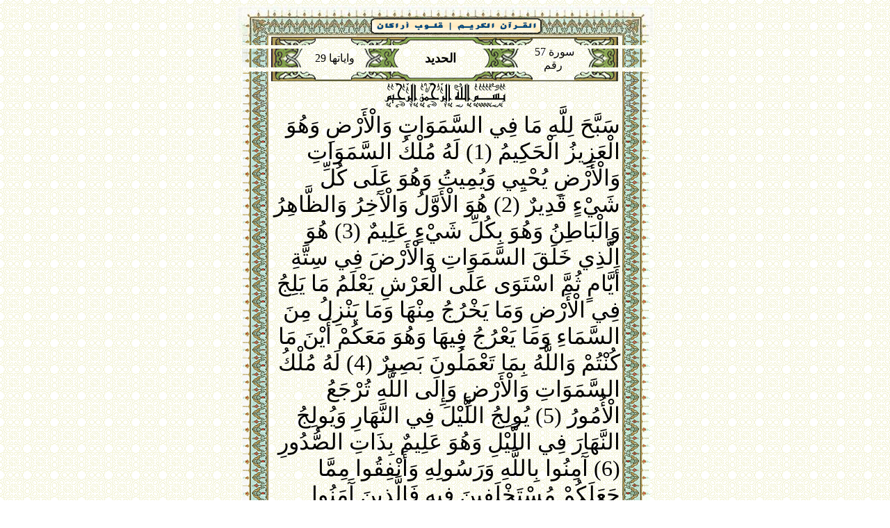

--- FILE ---
content_type: text/html
request_url: https://ar7r.com/quran/57.html
body_size: 3852
content:
<HTML>
	
<!-- Mirrored from www.prayertimes.ps/Quran/57.html by HTTrack Website Copier/3.x [XR&CO'2004], Mon, 27 Mar 2006 20:23:48 GMT -->
<HEAD>
		<TITLE>Holy Quran</TITLE>
		<META http-equiv="Content-Type" content="text1/html; charset=windows-1256">
	</HEAD>

<BODY background="bgt.gif" tppabs="http://www.islamguiden.com/koran/index_files/bgt.gif">
<TABLE cellSpacing="0" cellPadding="0" width="600" align="center" border="0">
<TBODY>
<TR>
	<TD>
		<DIV align="center">
		<CENTER>
		<TABLE cellSpacing="0" cellPadding="0" width="600" border="0">
		<TBODY>
		<TR>
			<TD width="600" background="bgt.gif" tppabs="http://www.islamguiden.com/koran/index_files/bgt.gif" colSpan="7"><IMG height="45" alt="1.gif (9625 bytes)" src="1.gif" tppabs="http://www.islamguiden.com/koran/index_files/1.gif" width="600"></TD>
		</TR>
		<TR>
			<TD align="left" width="86"><IMG height="12" alt="top1.gif (577 bytes)" src="top1.gif" tppabs="http://www.islamguiden.com/koran/index_files/top1.gif" width="99"></TD>
			<TD align="left" width="86"><IMG height="12" alt="top2.gif (391 bytes)" src="top2.gif" tppabs="http://www.islamguiden.com/koran/index_files/top2.gif" width="81"></TD>
			<TD align="left" width="86"><IMG height="12" alt="top3.gif (493 bytes)" src="top3.gif" tppabs="http://www.islamguiden.com/koran/index_files/top3.gif" width="54"></TD>
			<TD align="left" width="86"><IMG height="12" alt="top4.gif (537 bytes)" src="top4.gif" tppabs="http://www.islamguiden.com/koran/index_files/top4.gif" width="119"></TD>
			<TD align="left" width="86"><IMG height="12" alt="top5.gif (511 bytes)" src="top5.gif" tppabs="http://www.islamguiden.com/koran/index_files/top5.gif" width="57"></TD>
			<TD align="left" width="85"><IMG height="12" alt="top6.gif (289 bytes)" src="top6.gif" tppabs="http://www.islamguiden.com/koran/index_files/top6.gif" width="91"></TD>
			<TD align="left" width="85"><IMG height="12" alt="top7.gif (600 bytes)" src="top7.gif" tppabs="http://www.islamguiden.com/koran/index_files/top7.gif" width="99"></TD>
		</TR>
		<TR>
			<TD align="left" width="87"><IMG height="27" alt="l1.gif (1375 bytes)" src="l1.gif" tppabs="http://www.islamguiden.com/koran/index_files/l1.gif" width="99"></TD>
			<TD align="middle" width="109">&nbsp;29 واياتها </TD>
			<TD width="31"><IMG height="27" alt="l2.gif (784 bytes)" src="l2.gif" tppabs="http://www.islamguiden.com/koran/index_files/l2.gif" width="54"></TD>
			<TD align="middle" width="137"><FONT face="traditional arabic" size="4"><B> الحديد</B></FONT></TD>
			<TD width="31"><IMG height="27" alt="l3.gif (838 bytes)" src="l3.gif" tppabs="http://www.islamguiden.com/koran/index_files/l3.gif" width="57"></TD>
			<TD align="middle" width="117">&nbsp;57 سورة رقم </TD>
			<TD width="88"><IMG height="27" alt="l4.gif (1422 bytes)" src="l4.gif" tppabs="http://www.islamguiden.com/koran/index_files/l4.gif" width="99"></TD>
		</TR>
		<TR>
			<TD align="left" width="600" colSpan="7"><IMG height="14" alt="down.gif (3027 bytes)" src="down.gif" tppabs="http://www.islamguiden.com/koran/index_files/down.gif" width="600"></TD>
		</TR>
		<TR>
			<TD align="left" width="600" colSpan="7"><IMG height="44" alt="9.gif (3845 bytes)" src="9.gif" tppabs="http://www.islamguiden.com/koran/index_files/9.gif" width="600"></TD>
		</TR>
		</TBODY></TABLE>
		</CENTER>
		</DIV>
	</TD>
</TR>
<TR>
	<TD width="100%">
		<TABLE cellSpacing="0" cellPadding="0" width="600" border="0">
		<TBODY>
		<TR>
			<TD width="49" background="a1a.gif" tppabs="http://www.islamguiden.com/koran/index_files/a1a.gif"><IMG height="1" alt="pixle.gif (35 bytes)" src="pixle.gif" tppabs="http://www.islamguiden.com/koran/index_files/pixle.gif" width="1"></TD>
			<TD width="503">
				
					<P dir="rtl"><FONT face="traditional arabic" size="6"> سَبَّحَ لِلَّهِ مَا فِي السَّمَوَاتِ وَالْأَرْضِ وَهُوَ الْعَزِيزُ الْحَكِيمُ (1) لَهُ مُلْكُ السَّمَوَاتِ وَالْأَرْضِ يُحْيِي وَيُمِيتُ وَهُوَ عَلَى كُلِّ شَيْءٍ قَدِيرٌ (2) هُوَ الْأَوَّلُ وَالْآَخِرُ وَالظَّاهِرُ وَالْبَاطِنُ وَهُوَ بِكُلِّ شَيْءٍ عَلِيمٌ (3) هُوَ الَّذِي خَلَقَ السَّمَوَاتِ وَالْأَرْضَ فِي سِتَّةِ أَيَّامٍ ثُمَّ اسْتَوَى عَلَى الْعَرْشِ يَعْلَمُ مَا يَلِجُ فِي الْأَرْضِ وَمَا يَخْرُجُ مِنْهَا وَمَا يَنْزِلُ مِنَ السَّمَاءِ وَمَا يَعْرُجُ فِيهَا وَهُوَ مَعَكُمْ أَيْنَ مَا كُنْتُمْ وَاللَّهُ بِمَا تَعْمَلُونَ بَصِيرٌ (4) لَهُ مُلْكُ السَّمَوَاتِ وَالْأَرْضِ وَإِلَى اللَّهِ تُرْجَعُ الْأُمُورُ (5) يُولِجُ اللَّيْلَ فِي النَّهَارِ وَيُولِجُ النَّهَارَ فِي اللَّيْلِ وَهُوَ عَلِيمٌ بِذَاتِ الصُّدُورِ (6) آَمِنُوا بِاللَّهِ وَرَسُولِهِ وَأَنْفِقُوا مِمَّا جَعَلَكُمْ مُسْتَخْلَفِينَ فِيهِ فَالَّذِينَ آَمَنُوا مِنْكُمْ وَأَنْفَقُوا لَهُمْ أَجْرٌ كَبِيرٌ (7) وَمَا لَكُمْ لَا تُؤْمِنُونَ بِاللَّهِ وَالرَّسُولُ يَدْعُوكُمْ لِتُؤْمِنُوا بِرَبِّكُمْ وَقَدْ أَخَذَ مِيثَاقَكُمْ إِنْ كُنْتُمْ مُؤْمِنِينَ (8) هُوَ الَّذِي يُنَزِّلُ عَلَى عَبْدِهِ آَيَاتٍ بَيِّنَاتٍ لِيُخْرِجَكُمْ مِنَ الظُّلُمَاتِ إِلَى النُّورِ وَإِنَّ اللَّهَ بِكُمْ لَرَءُوفٌ رَحِيمٌ (9) وَمَا لَكُمْ أَلَّا تُنْفِقُوا فِي سَبِيلِ اللَّهِ وَلِلَّهِ مِيرَاثُ السَّمَوَاتِ وَالْأَرْضِ لَا يَسْتَوِي مِنْكُمْ مَنْ أَنْفَقَ مِنْ قَبْلِ الْفَتْحِ وَقَاتَلَ أُولَئِكَ أَعْظَمُ دَرَجَةً مِنَ الَّذِينَ أَنْفَقُوا مِنْ بَعْدُ وَقَاتَلُوا وَكُلًّا وَعَدَ اللَّهُ الْحُسْنَى وَاللَّهُ بِمَا تَعْمَلُونَ خَبِيرٌ (10) مَنْ ذَا الَّذِي يُقْرِضُ اللَّهَ قَرْضًا حَسَنًا فَيُضَاعِفَهُ لَهُ وَلَهُ أَجْرٌ كَرِيمٌ (11) يَوْمَ تَرَى الْمُؤْمِنِينَ وَالْمُؤْمِنَاتِ يَسْعَى نُورُهُمْ بَيْنَ أَيْدِيهِمْ وَبِأَيْمَانِهِمْ بُشْرَاكُمُ الْيَوْمَ جَنَّاتٌ تَجْرِي مِنْ تَحْتِهَا الْأَنْهَارُ خَالِدِينَ فِيهَا ذَلِكَ هُوَ الْفَوْزُ الْعَظِيمُ (12) يَوْمَ يَقُولُ الْمُنَافِقُونَ وَالْمُنَافِقَاتُ لِلَّذِينَ آَمَنُوا انْظُرُونَا نَقْتَبِسْ مِنْ نُورِكُمْ قِيلَ ارْجِعُوا وَرَاءَكُمْ فَالْتَمِسُوا نُورًا فَضُرِبَ بَيْنَهُمْ بِسُورٍ لَهُ بَابٌ بَاطِنُهُ فِيهِ الرَّحْمَةُ وَظَاهِرُهُ مِنْ قِبَلِهِ الْعَذَابُ (13) يُنَادُونَهُمْ أَلَمْ نَكُنْ مَعَكُمْ قَالُوا بَلَى وَلَكِنَّكُمْ فَتَنْتُمْ أَنْفُسَكُمْ وَتَرَبَّصْتُمْ وَارْتَبْتُمْ وَغَرَّتْكُمُ الْأَمَانِيُّ حَتَّى جَاءَ أَمْرُ اللَّهِ وَغَرَّكُمْ بِاللَّهِ الْغَرُورُ (14) فَالْيَوْمَ لَا يُؤْخَذُ مِنْكُمْ فِدْيَةٌ وَلَا مِنَ الَّذِينَ كَفَرُوا مَأْوَاكُمُ النَّارُ هِيَ مَوْلَاكُمْ وَبِئْسَ الْمَصِيرُ (15) أَلَمْ يَأْنِ لِلَّذِينَ آَمَنُوا أَنْ تَخْشَعَ قُلُوبُهُمْ لِذِكْرِ اللَّهِ وَمَا نَزَلَ مِنَ الْحَقِّ وَلَا يَكُونُوا كَالَّذِينَ أُوتُوا الْكِتَابَ مِنْ قَبْلُ فَطَالَ عَلَيْهِمُ الْأَمَدُ فَقَسَتْ قُلُوبُهُمْ وَكَثِيرٌ مِنْهُمْ فَاسِقُونَ (16) اعْلَمُوا أَنَّ اللَّهَ يُحْيِي الْأَرْضَ بَعْدَ مَوْتِهَا قَدْ بَيَّنَّا لَكُمُ الْآَيَاتِ لَعَلَّكُمْ تَعْقِلُونَ (17) إِنَّ الْمُصَّدِّقِينَ وَالْمُصَّدِّقَاتِ وَأَقْرَضُوا اللَّهَ قَرْضًا حَسَنًا يُضَاعَفُ لَهُمْ وَلَهُمْ أَجْرٌ كَرِيمٌ (18) وَالَّذِينَ آَمَنُوا بِاللَّهِ وَرُسُلِهِ أُولَئِكَ هُمُ الصِّدِّيقُونَ وَالشُّهَدَاءُ عِنْدَ رَبِّهِمْ لَهُمْ أَجْرُهُمْ وَنُورُهُمْ وَالَّذِينَ كَفَرُوا وَكَذَّبُوا بِآَيَاتِنَا أُولَئِكَ أَصْحَابُ الْجَحِيمِ (19) اعْلَمُوا أَنَّمَا الْحَيَاةُ الدُّنْيَا لَعِبٌ وَلَهْوٌ وَزِينَةٌ وَتَفَاخُرٌ بَيْنَكُمْ وَتَكَاثُرٌ فِي الْأَمْوَالِ وَالْأَوْلَادِ كَمَثَلِ غَيْثٍ أَعْجَبَ الْكُفَّارَ نَبَاتُهُ ثُمَّ يَهِيجُ فَتَرَاهُ مُصْفَرًّا ثُمَّ يَكُونُ حُطَامًا وَفِي الْآَخِرَةِ عَذَابٌ شَدِيدٌ وَمَغْفِرَةٌ مِنَ اللَّهِ وَرِضْوَانٌ وَمَا الْحَيَاةُ الدُّنْيَا إِلَّا مَتَاعُ الْغُرُورِ (20) سَابِقُوا إِلَى مَغْفِرَةٍ مِنْ رَبِّكُمْ وَجَنَّةٍ عَرْضُهَا كَعَرْضِ السَّمَاءِ وَالْأَرْضِ أُعِدَّتْ لِلَّذِينَ آَمَنُوا بِاللَّهِ وَرُسُلِهِ ذَلِكَ فَضْلُ اللَّهِ يُؤْتِيهِ مَنْ يَشَاءُ وَاللَّهُ ذُو الْفَضْلِ الْعَظِيمِ (21) مَا أَصَابَ مِنْ مُصِيبَةٍ فِي الْأَرْضِ وَلَا فِي أَنْفُسِكُمْ إِلَّا فِي كِتَابٍ مِنْ قَبْلِ أَنْ نَبْرَأَهَا إِنَّ ذَلِكَ عَلَى اللَّهِ يَسِيرٌ (22) لِكَيْ لَا تَأْسَوْا عَلَى مَا فَاتَكُمْ وَلَا تَفْرَحُوا بِمَا آَتَاكُمْ وَاللَّهُ لَا يُحِبُّ كُلَّ مُخْتَالٍ فَخُورٍ (23) الَّذِينَ يَبْخَلُونَ وَيَأْمُرُونَ النَّاسَ بِالْبُخْلِ وَمَنْ يَتَوَلَّ فَإِنَّ اللَّهَ هُوَ الْغَنِيُّ الْحَمِيدُ (24) لَقَدْ أَرْسَلْنَا رُسُلَنَا بِالْبَيِّنَاتِ وَأَنْزَلْنَا مَعَهُمُ الْكِتَابَ وَالْمِيزَانَ لِيَقُومَ النَّاسُ بِالْقِسْطِ وَأَنْزَلْنَا الْحَدِيدَ فِيهِ بَأْسٌ شَدِيدٌ وَمَنَافِعُ لِلنَّاسِ وَلِيَعْلَمَ اللَّهُ مَنْ يَنْصُرُهُ وَرُسُلَهُ بِالْغَيْبِ إِنَّ اللَّهَ قَوِيٌّ عَزِيزٌ (25) وَلَقَدْ أَرْسَلْنَا نُوحًا وَإِبْرَاهِيمَ وَجَعَلْنَا فِي ذُرِّيَّتِهِمَا النُّبُوَّةَ وَالْكِتَابَ فَمِنْهُمْ مُهْتَدٍ وَكَثِيرٌ مِنْهُمْ فَاسِقُونَ (26) ثُمَّ قَفَّيْنَا عَلَى آَثَارِهِمْ بِرُسُلِنَا وَقَفَّيْنَا بِعِيسَى ابْنِ مَرْيَمَ وَآَتَيْنَاهُ الْإِنْجِيلَ وَجَعَلْنَا فِي قُلُوبِ الَّذِينَ اتَّبَعُوهُ رَأْفَةً وَرَحْمَةً وَرَهْبَانِيَّةً ابْتَدَعُوهَا مَا كَتَبْنَاهَا عَلَيْهِمْ إِلَّا ابْتِغَاءَ رِضْوَانِ اللَّهِ فَمَا رَعَوْهَا حَقَّ رِعَايَتِهَا فَآَتَيْنَا الَّذِينَ آَمَنُوا مِنْهُمْ أَجْرَهُمْ وَكَثِيرٌ مِنْهُمْ فَاسِقُونَ (27) يَا أَيُّهَا الَّذِينَ آَمَنُوا اتَّقُوا اللَّهَ وَآَمِنُوا بِرَسُولِهِ يُؤْتِكُمْ كِفْلَيْنِ مِنْ رَحْمَتِهِ وَيَجْعَلْ لَكُمْ نُورًا تَمْشُونَ بِهِ وَيَغْفِرْ لَكُمْ وَاللَّهُ غَفُورٌ رَحِيمٌ (28) لِئَلَّا يَعْلَمَ أَهْلُ الْكِتَابِ أَلَّا يَقْدِرُونَ عَلَى شَيْءٍ مِنْ فَضْلِ اللَّهِ وَأَنَّ الْفَضْلَ بِيَدِ اللَّهِ يُؤْتِيهِ مَنْ يَشَاءُ وَاللَّهُ ذُو الْفَضْلِ الْعَظِيمِ (29) </FONT>
				
				</P>
			</TD>
			<TD width="48" background="a1b.gif" tppabs="http://www.islamguiden.com/koran/index_files/a1b.gif"><IMG height="1" alt="pixle.gif (35 bytes)" src="pixle.gif" tppabs="http://www.islamguiden.com/koran/index_files/pixle.gif" width="1"></TD>
		</TR>
		</TBODY>
		</TABLE>
	</TD>
</TR>
<TR>
	<TD width="100%">
		<TABLE cellSpacing="0" cellPadding="0" width="600" border="0">
		<TBODY>
		<TR>
			<TD align="left" width="600" background="#" colSpan="5"><IMG height="44" alt="a2.gif (12097 bytes)" src="a2.gif" tppabs="http://www.islamguiden.com/koran/index_files/a2.gif" width="600"></TD>
		</TR>
		<TR>
			<TD align="left" width="49"><IMG height="1" alt="empty1.gif (47 bytes)" src="empty1.gif" tppabs="http://www.islamguiden.com/koran/index_files/empty1.gif" width="49"></TD>
			<TD align="left" width="119"><A href="javascript:if(confirm('http://islamic.naseej.com.sa/staticpages/islamic/quran/index.asp  \n\nThis file was not retrieved by Teleport Pro, because it is addressed on a domain or path outside the boundaries set for its Starting Address.  \n\nDo you want to open it from the server?'))window.location='http://islamic.naseej.com.sa/staticpages/islamic/quran/index.asp'" tppabs="http://islamic.naseej.com.sa/staticpages/islamic/quran/index.asp"></A></TD>
			<TD align="middle" width="266"><IMG height="1" alt="empty.gif (55 bytes)" src="empty.gif" tppabs="http://www.islamguiden.com/koran/index_files/empty.gif" width="266">
				<P><FONT color="blue" size="4"><BR>
				</FONT>&nbsp;</P>
			</TD>
			<TD align="left" width="118"><A href="javascript:if(confirm('http://islamic.naseej.com.sa/staticpages/islamic/quran/p2.asp  \n\nThis file was not retrieved by Teleport Pro, because it is addressed on a domain or path outside the boundaries set for its Starting Address.  \n\nDo you want to open it from the server?'))window.location='http://islamic.naseej.com.sa/staticpages/islamic/quran/p2.asp'" tppabs="http://islamic.naseej.com.sa/staticpages/islamic/quran/p2.asp"></A></TD>
			<TD align="left" width="48"></TD>
		</TR>
		</TBODY>
		</TABLE>
	</TD>
</TR>
</TBODY>
</TABLE>
<center>
<font color=red size=4>
هام -  تم كتابة القران بصورة مناسبة للاغراض التعليمية والبحث لذلك لم يتم استخدام الرسم العثماني
</font>
</center>

</BODY>

<!-- Mirrored from www.prayertimes.ps/Quran/57.html by HTTrack Website Copier/3.x [XR&CO'2004], Mon, 27 Mar 2006 20:23:48 GMT -->
</HTML>
